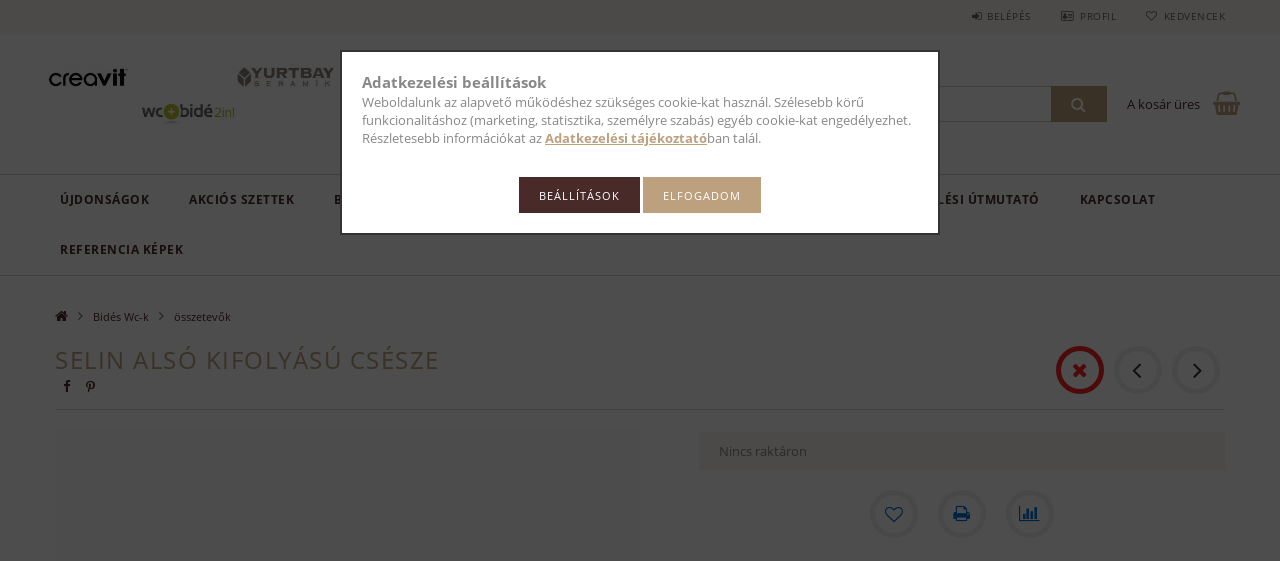

--- FILE ---
content_type: text/css
request_url: https://bideswc.hu/!common_design/custom/wcbide.unas.hu/element/own.css?mod_time=1645007464
body_size: -7
content:
#shortdesc_button {
    display:none!important;
}

#shortdesc_content {
    max-height:none!important;
}

#page_artdet_rovleir.with-max-height {
    max-height:none!important;
}